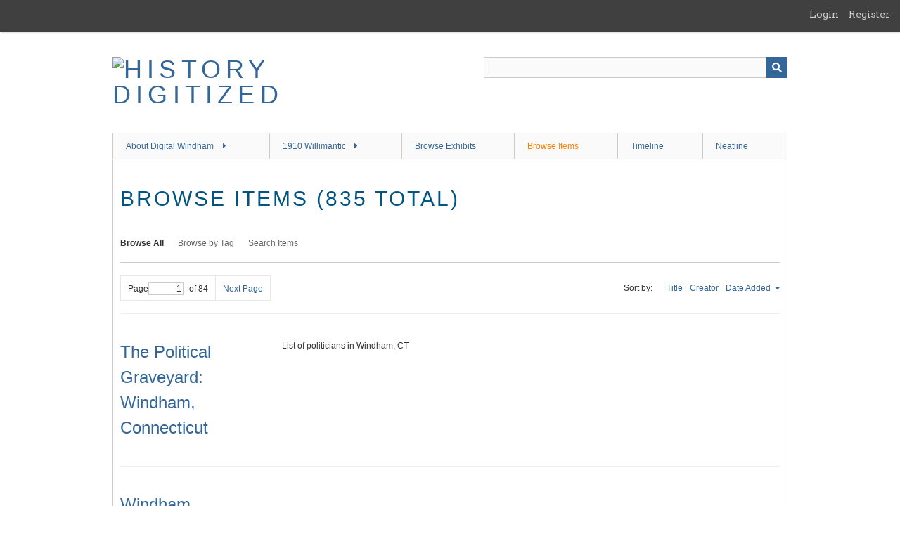

--- FILE ---
content_type: text/html; charset=utf-8
request_url: https://easternct-digitalhistory.com/items/browse?sort_field=added&sort_dir=a
body_size: 3975
content:
<!DOCTYPE html>
<html class="" lang="en-US">
<head>
    <meta charset="utf-8">
    <meta name="viewport" content="width=device-width, initial-scale=1" />
               <meta name="description" content="Welcome to Digital Windham! A website dedicated to the history of the Windham CT, and the town of Willimantic particularly. Brought to you by Eastern Connecticut State University&#039;s Department of History.<br />
<br />
For suggestions or corrections, contact Dr. Jamel Ostwald." />
    
        <title>Browse Items &middot; History Digitized</title>

    <link rel="alternate" type="application/rss+xml" title="Omeka RSS Feed" href="/items/browse?sort_field=added&amp;sort_dir=a&amp;output=rss2" /><link rel="alternate" type="application/atom+xml" title="Omeka Atom Feed" href="/items/browse?sort_field=added&amp;sort_dir=a&amp;output=atom" />
        <!-- Stylesheets -->
    <link href="/application/views/scripts/css/public.css?v=3.1" media="screen" rel="stylesheet" type="text/css" >
<link href="/plugins/GuestUser/views/public/css/guest-user.css?v=3.1" media="all" rel="stylesheet" type="text/css" >
<link href="/plugins/Geolocation/views/shared/javascripts/leaflet/leaflet.css?v=3.2" media="" rel="stylesheet" type="text/css" >
<link href="/plugins/Geolocation/views/shared/css/geolocation-marker.css?v=3.2" media="" rel="stylesheet" type="text/css" >
<link href="/plugins/ExhibitImageAnnotation/views/public/css/exhibit-image-annotation.css?v=3.1" media="all" rel="stylesheet" type="text/css" >
<link href="/plugins/ExhibitImageAnnotation/views/shared/javascripts/annotorious-0.6.4/css/annotorious.css?v=3.1" media="all" rel="stylesheet" type="text/css" >
<link href="/plugins/Html5Media/views/shared/mediaelement/mediaelementplayer-legacy.min.css?v=2.8.1" media="all" rel="stylesheet" type="text/css" >
<link href="/plugins/Html5Media/views/shared/css/html5media.css?v=2.8.1" media="all" rel="stylesheet" type="text/css" >
<link href="/plugins/AvantCommon/views/shared/css/magnific-popup.css?v=3.1" media="all" rel="stylesheet" type="text/css" >
<link href="/plugins/AvantCommon/views/shared/css/avantcommon.css?v=3.1" media="all" rel="stylesheet" type="text/css" >
<link href="/plugins/AvantRelationships/views/shared/css/cytoscape.js-panzoom.css?v=3.1" media="all" rel="stylesheet" type="text/css" >
<link href="/plugins/AvantRelationships/views/shared/css/avantrelationships.css?v=3.1" media="all" rel="stylesheet" type="text/css" >
<link href="//fonts.googleapis.com/css?family=Arvo:400" media="screen" rel="stylesheet" type="text/css" >
<link href="/application/views/scripts/css/admin-bar.css?v=3.1" media="screen" rel="stylesheet" type="text/css" >
<link href="/application/views/scripts/css/iconfonts.css?v=3.1" media="all" rel="stylesheet" type="text/css" >
<link href="/themes/berlin/css/skeleton.css?v=3.1" media="all" rel="stylesheet" type="text/css" >
<link href="/themes/berlin/css/style.css?v=3.1" media="all" rel="stylesheet" type="text/css" >    <!-- JavaScripts -->
                        <script type="text/javascript" src="//ajax.googleapis.com/ajax/libs/jquery/3.6.0/jquery.min.js"></script>
<script type="text/javascript">
    //<!--
    window.jQuery || document.write("<script type=\"text\/javascript\" src=\"\/application\/views\/scripts\/javascripts\/vendor\/jquery.js?v=3.1\" charset=\"utf-8\"><\/script>")    //-->
</script>
<script type="text/javascript" src="//ajax.googleapis.com/ajax/libs/jqueryui/1.12.1/jquery-ui.min.js"></script>
<script type="text/javascript">
    //<!--
    window.jQuery.ui || document.write("<script type=\"text\/javascript\" src=\"\/application\/views\/scripts\/javascripts\/vendor\/jquery-ui.js?v=3.1\" charset=\"utf-8\"><\/script>")    //-->
</script>
<script type="text/javascript" src="/application/views/scripts/javascripts/vendor/jquery.ui.touch-punch.js"></script>
<script type="text/javascript">
    //<!--
    jQuery.noConflict();    //-->
</script>
<script type="text/javascript" src="/plugins/GuestUser/views/public/javascripts/guest-user.js?v=3.1"></script>
<script type="text/javascript" src="/plugins/Geolocation/views/shared/javascripts/leaflet/leaflet.js?v=3.2"></script>
<script type="text/javascript" src="/plugins/Geolocation/views/shared/javascripts/leaflet/leaflet-providers.js?v=3.2"></script>
<script type="text/javascript" src="/plugins/Geolocation/views/shared/javascripts/map.js?v=3.2"></script>
<script type="text/javascript" src="/plugins/ExhibitImageAnnotation/views/shared/javascripts/annotorious-0.6.4/annotorious.min.js?v=3.1"></script>
<script type="text/javascript" src="/plugins/ExhibitImageAnnotation/views/public/javascripts/exhibit-image-annotation.js?v=3.1"></script>
<script type="text/javascript" src="/plugins/Html5Media/views/shared/mediaelement/mediaelement-and-player.min.js?v=2.8.1"></script>
<script type="text/javascript" src="/plugins/AvantCommon/views/shared/javascripts/jquery.magnific-popup.min.js?v=3.1"></script>
<script type="text/javascript" src="/plugins/AvantRelationships/views/shared/javascripts/cytoscape.min.js?v=3.1"></script>
<script type="text/javascript" src="/plugins/AvantRelationships/views/shared/javascripts/cytoscape-cose-bilkent.js?v=3.1"></script>
<script type="text/javascript" src="/plugins/AvantRelationships/views/shared/javascripts/dagre.js?v=3.1"></script>
<script type="text/javascript" src="/plugins/AvantRelationships/views/shared/javascripts/cytoscape-dagre.js?v=3.1"></script>
<script type="text/javascript" src="/plugins/AvantRelationships/views/shared/javascripts/cytoscape-panzoom.js?v=3.1"></script>
<!--[if (gte IE 6)&(lte IE 8)]><script type="text/javascript" src="/application/views/scripts/javascripts/vendor/selectivizr.js?v=3.1"></script><![endif]-->
<script type="text/javascript" src="/application/views/scripts/javascripts/vendor/respond.js?v=3.1"></script>
<script type="text/javascript" src="/application/views/scripts/javascripts/vendor/jquery-accessibleMegaMenu.js?v=3.1"></script>
<script type="text/javascript" src="/themes/berlin/javascripts/berlin.js?v=3.1"></script>
<script type="text/javascript" src="/application/views/scripts/javascripts/globals.js?v=3.1"></script></head>
 <body class="admin-bar items browse">
    <a href="#content" id="skipnav">Skip to main content</a>
    <nav id="admin-bar">

<ul class="navigation">
    <li>
        <a id="menu-guest-user-login" href="/guest-user/user/login">Login</a>
    </li>
    <li>
        <a id="menu-guest-user-register" href="/guest-user/user/register">Register</a>
    </li>
</ul></nav>
        <header role="banner">
            <div id='guest-user-register-info'></div>            <div id="site-title"><a href="https://easternct-digitalhistory.com" ><img src="https://easternct-digitalhistory.com/files/theme_uploads/8c5e2656991893ada53b5c61ddc33b84.png" alt="History Digitized" /></a>
</div>

            <div id="search-container" role="search">
                                <form id="search-form" name="search-form" action="/search" aria-label="Search" method="get">    <input type="text" name="query" id="query" value="" title="Query" aria-label="Query" aria-labelledby="search-form query">        <button id="advanced-search" type="button" class="show-advanced button" aria-label="Options" title="Options" aria-labelledby="search-form search-options">
        <span class="icon" aria-hidden="true"></span>
    </button>
    <div id="advanced-form">
        <fieldset id="query-types">
            <legend>Search using this query type:</legend>
            <label><input type="radio" name="query_type" id="query_type-keyword" value="keyword" checked="checked">Keyword</label><br>
<label><input type="radio" name="query_type" id="query_type-boolean" value="boolean">Boolean</label><br>
<label><input type="radio" name="query_type" id="query_type-exact_match" value="exact_match">Exact match</label>        </fieldset>
                <fieldset id="record-types">
            <legend>Search only these record types:</legend>
                        <input type="checkbox" name="record_types[]" id="record_types-Item" value="Item" checked="checked"> <label for="record_types-Item">Item</label><br>
                        <input type="checkbox" name="record_types[]" id="record_types-File" value="File" checked="checked"> <label for="record_types-File">File</label><br>
                        <input type="checkbox" name="record_types[]" id="record_types-Collection" value="Collection" checked="checked"> <label for="record_types-Collection">Collection</label><br>
                    </fieldset>
                <p><a href="/items/search?sort_field=added&amp;sort_dir=a">Advanced Search (Items only)</a></p>
    </div>
        <button name="submit_search" id="submit_search" type="submit" value="Submit" title="Submit" class="button" aria-label="Submit" aria-labelledby="search-form submit_search"><span class="icon" aria-hidden="true"></span></button></form>
                            </div>
        </header>

         <div id="primary-nav" role="navigation">
             <ul class="navigation">
    <li>
        <a href="/about">About Digital Windham</a>
        <ul>
            <li>
                <a href="/howto">How To Use This Site</a>
            </li>
            <li>
                <a href="/digital_windham_contributors">Contributors to Digital Windham</a>
            </li>
            <li>
                <a href="https://www.easternct.edu/history/index.html">Eastern Connecticut State University History Department</a>
            </li>
        </ul>
    </li>
    <li>
        <a href="/1910_willimantic_home">1910 Willimantic</a>
        <ul>
            <li>
                <a href="http://easternct-digitalhistory.com/1910_willimantic_home">Introduction</a>
            </li>
            <li>
                <a href="http://easternct-digitalhistory.com/exhibits/show/willimantic_1910_people/introduction_people">People in 1910</a>
            </li>
            <li>
                <a href="http://easternct-digitalhistory.com/exhibits/show/transportation_infrastructure_/transportation-1910">1910 Transportation</a>
            </li>
            <li>
                <a href="http://easternct-digitalhistory.com/exhibits/show/edu_1910_willimantic/education_institutions_1910_">1910 Education</a>
            </li>
            <li>
                <a href="http://easternct-digitalhistory.com/exhibits/show/cultural_infrastructure_1910/intro_culture_1910">1910 Social Cultural Groups</a>
            </li>
            <li>
                <a href="http://easternct-digitalhistory.com/exhibits/show/emergency_services_1910/emerg_services">1910 Emergency Services</a>
            </li>
        </ul>
    </li>
    <li>
        <a href="/exhibits">Browse Exhibits</a>
    </li>
    <li class="active">
        <a href="/items/browse">Browse Items</a>
    </li>
    <li>
        <a href="/timeline">Timeline</a>
    </li>
    <li>
        <a href="/neatline">Neatline</a>
    </li>
</ul>         </div>

         <div id="mobile-nav" role="navigation" aria-label="Mobile Navigation">
             <ul class="navigation">
    <li>
        <a href="/about">About Digital Windham</a>
        <ul>
            <li>
                <a href="/howto">How To Use This Site</a>
            </li>
            <li>
                <a href="/digital_windham_contributors">Contributors to Digital Windham</a>
            </li>
            <li>
                <a href="https://www.easternct.edu/history/index.html">Eastern Connecticut State University History Department</a>
            </li>
        </ul>
    </li>
    <li>
        <a href="/1910_willimantic_home">1910 Willimantic</a>
        <ul>
            <li>
                <a href="http://easternct-digitalhistory.com/1910_willimantic_home">Introduction</a>
            </li>
            <li>
                <a href="http://easternct-digitalhistory.com/exhibits/show/willimantic_1910_people/introduction_people">People in 1910</a>
            </li>
            <li>
                <a href="http://easternct-digitalhistory.com/exhibits/show/transportation_infrastructure_/transportation-1910">1910 Transportation</a>
            </li>
            <li>
                <a href="http://easternct-digitalhistory.com/exhibits/show/edu_1910_willimantic/education_institutions_1910_">1910 Education</a>
            </li>
            <li>
                <a href="http://easternct-digitalhistory.com/exhibits/show/cultural_infrastructure_1910/intro_culture_1910">1910 Social Cultural Groups</a>
            </li>
            <li>
                <a href="http://easternct-digitalhistory.com/exhibits/show/emergency_services_1910/emerg_services">1910 Emergency Services</a>
            </li>
        </ul>
    </li>
    <li>
        <a href="/exhibits">Browse Exhibits</a>
    </li>
    <li class="active">
        <a href="/items/browse">Browse Items</a>
    </li>
    <li>
        <a href="/timeline">Timeline</a>
    </li>
    <li>
        <a href="/neatline">Neatline</a>
    </li>
</ul>         </div>
        
    <div id="content" role="main" tabindex="-1">


<h1>Browse Items (835 total)</h1>

<nav class="items-nav navigation secondary-nav">
    <ul class="navigation">
    <li class="active">
        <a href="/items/browse">Browse All</a>
    </li>
    <li>
        <a href="/items/tags">Browse by Tag</a>
    </li>
    <li>
        <a href="/items/search">Search Items</a>
    </li>
</ul></nav>


<nav class="pagination-nav" aria-label="Pagination">
    <ul class="pagination">
        
        <li class="page-input">
        <form action="/items/browse" method="get" accept-charset="utf-8">
        <input type="hidden" name="sort_field" value="added" id="sort_field"><input type="hidden" name="sort_dir" value="a" id="sort_dir"><label>Page<input type="text" name="page" title="Current Page" value="1"></label> of 84        </form>
        </li>

                <!-- Next page link -->
        <li class="pagination_next">
                        <a rel="next" href="/items/browse?sort_field=added&amp;sort_dir=a&amp;page=2">Next Page</a>
        </li>
            </ul>
</nav>



<div id="sort-links">
    <span class="sort-label">Sort by: </span><ul id="sort-links-list"><li  ><a href="/items/browse?sort_field=Dublin+Core%2CTitle&amp;sort_dir=a">Title <span aria-label="Sort ascending" title="Sort ascending"></span></a></li><li  ><a href="/items/browse?sort_field=Dublin+Core%2CCreator&amp;sort_dir=a">Creator <span aria-label="Sort ascending" title="Sort ascending"></span></a></li><li class="sorting asc" ><a href="/items/browse?sort_field=added&amp;sort_dir=d">Date Added <span aria-label="Sorting ascending" title="Sorting ascending"></span></a></li></ul></div>


<div class="item record">
    <h2><a href="/items/show/1" class="permalink">The Political Graveyard: Windham, Connecticut</a></h2>
    <div class="item-meta">
    
        <div class="item-description">
        List of politicians in Windham, CT    </div>
    
    
    
    </div><!-- end class="item-meta" -->
</div><!-- end class="item hentry" -->
<div class="item record">
    <h2><a href="/items/show/2" class="permalink">Windham Congregational Church Records 1700-1852</a></h2>
    <div class="item-meta">
    
    
    
    
    </div><!-- end class="item-meta" -->
</div><!-- end class="item hentry" -->
<div class="item record">
    <h2><a href="/items/show/3" class="permalink">Willimantic Probate Records: Town Clerks Office, Windham County, Willimantic</a></h2>
    <div class="item-meta">
    
    
    
    
    </div><!-- end class="item-meta" -->
</div><!-- end class="item hentry" -->
<div class="item record">
    <h2><a href="/items/show/4" class="permalink">The Mill Museum - The Windham Textile and History Museum</a></h2>
    <div class="item-meta">
    
        <div class="item-description">
        Museum located in Willimantic, CT, dedicated to the history of the town and to its historic mills.    </div>
    
    
    
    </div><!-- end class="item-meta" -->
</div><!-- end class="item hentry" -->
<div class="item record">
    <h2><a href="/items/show/7" class="permalink">Digital Farmington</a></h2>
    <div class="item-meta">
    
    
    
    
    </div><!-- end class="item-meta" -->
</div><!-- end class="item hentry" -->
<div class="item record">
    <h2><a href="/items/show/8" class="permalink">Willimantic Journal Index 1857-1862</a></h2>
    <div class="item-meta">
    
    
    
    
    </div><!-- end class="item-meta" -->
</div><!-- end class="item hentry" -->
<div class="item record">
    <h2><a href="/items/show/9" class="permalink">Willimantic Chronicle 1879-1884</a></h2>
    <div class="item-meta">
    
        <div class="item-description">
        Selected full-text transcriptions of articles from the Willimantic Chronicle newspaper, 1879-1894    </div>
    
    
    
    </div><!-- end class="item-meta" -->
</div><!-- end class="item hentry" -->
<div class="item record">
    <h2><a href="/items/show/10" class="permalink">Map of Willimantic</a></h2>
    <div class="item-meta">
    
    
    
    
    </div><!-- end class="item-meta" -->
</div><!-- end class="item hentry" -->
<div class="item record">
    <h2><a href="/items/show/11" class="permalink">Willimantic Directory 1938-1939 Including Windham and Coventry. Containing a General Directory of the Citizens, Classified Business Directory, New Map, Street Directory, City and Town Officers, Churches, Schools, Societies, Corporations, Etc., Etc</a></h2>
    <div class="item-meta">
    
    
        <div class="tags"><p><strong>Tags:</strong>
        <a href="/items/browse?tags=city+directory" rel="tag">city directory</a>, <a href="/items/browse?tags=genealogy" rel="tag">genealogy</a></p>
    </div>
    
    
    </div><!-- end class="item-meta" -->
</div><!-- end class="item hentry" -->
<div class="item record">
    <h2><a href="/items/show/12" class="permalink">Connecticut Digital Archive - Willimantic Postcards</a></h2>
    <div class="item-meta">
    
    
    
    
    </div><!-- end class="item-meta" -->
</div><!-- end class="item hentry" -->

<nav class="pagination-nav" aria-label="Pagination">
    <ul class="pagination">
        
        <li class="page-input">
        <form action="/items/browse" method="get" accept-charset="utf-8">
        <input type="hidden" name="sort_field" value="added" id="sort_field"><input type="hidden" name="sort_dir" value="a" id="sort_dir"><label>Page<input type="text" name="page" title="Current Page" value="1"></label> of 84        </form>
        </li>

                <!-- Next page link -->
        <li class="pagination_next">
                        <a rel="next" href="/items/browse?sort_field=added&amp;sort_dir=a&amp;page=2">Next Page</a>
        </li>
            </ul>
</nav>


<div id="outputs">
    <span class="outputs-label">Output Formats</span>
                <p id="output-format-list">
        <a href="/items/browse?sort_field=added&amp;sort_dir=a&amp;output=atom">atom</a>, <a href="/items/browse?sort_field=added&amp;sort_dir=a&amp;output=dc-rdf">dc-rdf</a>, <a href="/items/browse?sort_field=added&amp;sort_dir=a&amp;output=dcmes-xml">dcmes-xml</a>, <a href="/items/browse?sort_field=added&amp;sort_dir=a&amp;output=json">json</a>, <a href="/items/browse?sort_field=added&amp;sort_dir=a&amp;output=omeka-xml">omeka-xml</a>, <a href="/items/browse?sort_field=added&amp;sort_dir=a&amp;output=rss2">rss2</a>        </p>
    </div>


</div><!-- end content -->

<footer role="contentinfo">

    <div id="footer-content" class="center-div">
                <div id="custom-footer-text">
            <p><span>Created by the <a href="https://www.easternct.edu/history/index.html" target="_blank" rel="noopener" title="ECSU Department of History">Department of History</a>, Eastern Connecticut State University. Under the direction of Drs. Jamel Ostwald and Anna Kirchmann. <br />Digital Windham logo courtesy of Eastern Art major Jessica Ng ('23).</span></p>
        </div>
                        <nav><ul class="navigation">
    <li>
        <a href="/about">About Digital Windham</a>
    </li>
    <li>
        <a href="/1910_willimantic_home">1910 Willimantic</a>
    </li>
    <li>
        <a href="/exhibits">Browse Exhibits</a>
    </li>
    <li class="active">
        <a href="/items/browse">Browse Items</a>
    </li>
    <li>
        <a href="/timeline">Timeline</a>
    </li>
    <li>
        <a href="/neatline">Neatline</a>
    </li>
</ul></nav>
        <p>Proudly powered by <a href="http://omeka.org">Omeka</a>.</p>

    </div><!-- end footer-content -->

     
</footer>

<script type="text/javascript">
    jQuery(document).ready(function(){
        Omeka.showAdvancedForm();
        Omeka.skipNav();
        Omeka.megaMenu();
        Berlin.dropDown();
    });
</script>

</body>

</html>
